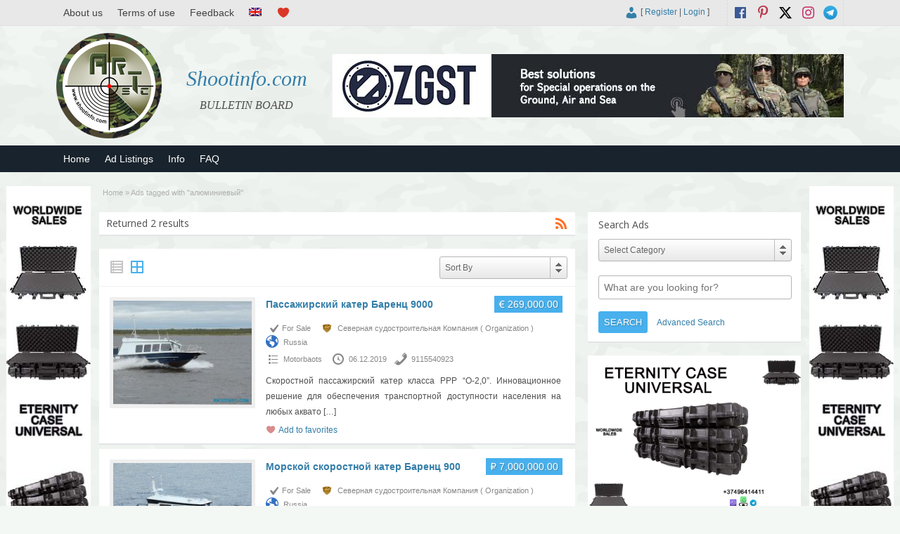

--- FILE ---
content_type: application/javascript; charset=utf-8
request_url: https://shootinfo.com/wp-content/themes/shootinfo/includes/js/theme-scripts.min.js
body_size: 3480
content:
function cp_tab_control(){var a=[],b=[];jQuery("ul.tabnavig a").each(function(){window.location.pathname.match(this.pathname)&&(a.push(this),b.push(jQuery(this.hash).get(0)))}),""!==window.location.hash&&window.location.hash.search("block")>=0?(jQuery(b).hide().filter(window.location.hash).show(),jQuery(a).filter(function(a){return jQuery(this).attr("href")===window.location.hash}).addClass("selected"),jQuery("html").scrollTop(jQuery(window.location.hash).parent().position().top)):(jQuery(b).hide().filter(":first").show(),jQuery(a).filter(":first").addClass("selected")),jQuery(a).click(function(){return jQuery(b).hide().filter(this.hash).show(),jQuery(a).removeClass("selected"),jQuery(this).addClass("selected"),!1})}function imagePreview(){var a=10,b=30;jQuery("a.preview").hover(function(c){var d=jQuery(this).find("img").attr("alt");jQuery("body").append("<div id='preview'><img src='"+jQuery(this).data("rel")+"' alt='' /><p>"+d+"</p></div>"),jQuery("#preview").css("top",c.pageY-a+"px").css("left",c.pageX+b+"px").fadeIn("fast")},function(){jQuery("#preview").remove()}),jQuery("a.preview").mousemove(function(c){jQuery("#preview").css("top",c.pageY-a+"px").css("left",c.pageX+b+"px")})}function unescapeHtml(a){var b=document.createElement("div");b.innerHTML=a;var c=b.childNodes[0].nodeValue;return b.removeChild(b.firstChild),c}function addRemoveCheckboxValues(a,b){var c;a.checked===!0?(c=document.getElementById(b),c.value+=","+a.value,c.value=c.value.replace(/^\,/,"")):(c=document.getElementById(b),c.value=c.value.replace(a.value+",",""),c.value=c.value.replace(a.value,""),c.value=c.value.replace(/\,$/,""))}function trim(a){for(var a=a.replace(/^\s\s*/,""),b=/\s/,c=a.length;b.test(a.charAt(--c)););return a.slice(0,c+1)}function enableNextImage(a,b){jQuery("#upload"+b).removeAttr("disabled")}function cp_currency_position(a){var b=shootinfo_params.currency_position,c=shootinfo_params.ad_currency;switch(b){case"left":return c+a;case"left_space":return c+" "+a;case"right":return a+c;default:return a+" "+c}}function cp_show_price_slider(a,b,c,d,e){d=!e&&1e3>=d?b:e&&d>=1e3?1e3:d,jQuery("#slider-range").slider({range:!0,min:a,max:e?1e3:b,step:1,values:[c,d],slide:function(a,b){jQuery("#amount").val(cp_currency_position(b.values[0])+" - "+cp_currency_position(b.values[1]))}}),jQuery("#amount").val(cp_currency_position(jQuery("#slider-range").slider("values",0))+" - "+cp_currency_position(jQuery("#slider-range").slider("values",1)))}function cp_reposition_widgets(){jQuery(window).width()>800?(jQuery(".content_left #welcome_widget").prependTo(".content_right"),jQuery(".content_left #refine_widget").prependTo(".content_right")):(jQuery(".content_right #welcome_widget").prependTo(".content_left"),jQuery(".content_right #refine_widget").prependTo(".content_left"))}function confirmBeforeDeleteAd(){return confirm(shootinfo_params.text_before_delete_ad)}function cp_handle_form_category_select(){jQuery("#catlvl0").attr("level",0),jQuery(document).on("change","#ad_cat_id",function(){currentLevel=parseInt(jQuery(this).parent().attr("level"),10),cp_get_subcategories(jQuery(this),"catlvl",currentLevel+1,shootinfo_params.ad_parent_posting),jQuery.each(jQuery(this).parent().parent().children(),function(a,b){currentLevel+1<a&&jQuery(b).remove(),currentLevel+1===a&&jQuery(b).removeClass("hasChild")}),jQuery(this).val()>0?jQuery("#chosenCategory input:first").val(jQuery(this).val()):jQuery("#catlvl"+(currentLevel-1)+" select").val()>0?jQuery("#chosenCategory input:first").val(jQuery("#catlvl"+(currentLevel-1)+" select").val()):jQuery("#chosenCategory input:first").val("-1")})}function cp_get_subcategories(a,b,c,d){parent_dropdown=jQuery(a).parent(),category_ID=jQuery(a).val(),results_div=b+c,jQuery(parent_dropdown).hasClass("hasChild")||jQuery(parent_dropdown).addClass("hasChild").parent().append('<div id="'+results_div+'" level="'+c+'" class="childCategory"></div>'),jQuery.ajax({type:"POST",url:shootinfo_params.ajax_url,dataType:"json",data:{action:"dropdown-child-categories",cat_id:category_ID,listing_id:shootinfo_params.listing_id,level:c},beforeSend:function(){jQuery("#getcat").hide(),jQuery(a).addClass("ui-autocomplete-loading").slideDown("fast")},complete:function(){jQuery(a).removeClass("ui-autocomplete-loading")},error:function(a,b,c){},success:function(e){e.success===!0?(jQuery("#"+results_div).html(e.html).slideDown("fast"),jQuery("#"+results_div+" select").val()&&jQuery("#"+results_div+" select").trigger("change"),1===c?whenEmpty=!1:whenEmpty=!0):(jQuery("#"+results_div).slideUp("fast"),-1===jQuery(a).val()&&2===c?whenEmpty=!1:whenEmpty=!0),"yes"===d&&jQuery("#chosenCategory input:first").val()>0?jQuery("#getcat").fadeIn():whenEmpty&&"whenEmpty"===d&&jQuery("#chosenCategory input:first").val()>0?jQuery("#getcat").fadeIn():jQuery("#"+b+(c-1)).hasClass("childCategory")&&jQuery(a).val()>-1&&"no"===d?jQuery("#getcat").fadeIn():jQuery("#getcat").fadeOut()}})}jQuery(document).ready(function(a){jQuery.isFunction(jQuery.fn.selectBox)&&(jQuery("select").selectBox({menuTransition:"fade",menuSpeed:"fast"}),jQuery(".form_step #ad-categories select").selectBox("destroy"),jQuery(".reports_form select").selectBox("destroy")),jQuery.isFunction(jQuery.fn.tinyNav)&&jQuery(".header_menu_res .menu").tinyNav({active:"current-menu-item",header:shootinfo_params.text_mobile_navigation,header_href:shootinfo_params.home_url,indent:"-",excluded:["#adv_categories"]}),jQuery(".img-main img, .post-gallery img").mouseover(function(){jQuery(this).stop().animate({opacity:.6},200)}).mouseout(function(){jQuery(this).stop().animate({opacity:1},200)}),jQuery("#step1 .form_step").length>0&&cp_handle_form_category_select(),imagePreview(),cp_tab_control(),jQuery(window).bind("resize",cp_reposition_widgets),cp_reposition_widgets(),jQuery("#s").autocomplete({source:function(a,b){jQuery.ajax({url:shootinfo_params.ajax_url,dataType:"json",data:{action:"ajax-tag-search-front",tax:shootinfo_params.appTaxTag,term:a.term},error:function(a,b,c){},success:function(a){b(jQuery.map(a,function(a){return{term:a,value:unescapeHtml(a.name)}}))}})},minLength:2}),jQuery(".entry-content a, .post a").each(function(a,b){var c=b.href;/\.(jpg|jpeg|png|gif)$/.test(c)&&jQuery(this).has("img").attr("data-rel","lightbox")}),jQuery.isFunction(jQuery.colorbox)&&(jQuery("a[data-rel='colorbox']").colorbox({transition:"fade",rel:"colorbox",current:"",scrolling:!1,slideshow:!1,maxWidth:"100%",maxHeight:"100%",slideshowAuto:!1,title:function(){return jQuery(this).find("img").attr("title")}}),jQuery("#mainImageLink").click(function(){jQuery("#thumb1").click()})),jQuery(document).bind("cbox_open",function(){jQuery("object, embed, iframe").css({visibility:"hidden"})}),jQuery(document).bind("cbox_closed",function(){jQuery("object, embed, iframe").css({visibility:"inherit"})}),jQuery.isFunction(jQuery.fn.validate)&&(jQuery("#your-profile").validate({errorClass:"invalid"}),jQuery(".form_contact").validate({errorClass:"invalid"}),jQuery(".form_step, .form_edit").validate({ignore:".ignore",errorClass:"invalid",errorPlacement:function(a,b){var c=b.hasClass("wp-editor-area");if(c){var d=jQuery("#"+b.attr("id")+"_ifr");jQuery(d).addClass("tinymce-invalid"),jQuery(b).addClass("tinymce-invalid"),jQuery(b).parent().find(".tinymce-invalid").css({border:"1px solid #C00"})}if("checkbox"==b.attr("type")||"radio"==b.attr("type"))b.closest("ol").after(a);else if(jQuery.isFunction(jQuery.fn.selectBox)&&b.is("select"))if(jQuery(window).width()>600){var e=jQuery(b).next();a.insertAfter(e),a.css("display","block")}else a.insertBefore(b);else jQuery(window).width()>600?(a.insertAfter(b),a.css("display","block")):a.insertBefore(b)},highlight:function(a,b,c){jQuery(a).addClass(b).removeClass(c),jQuery(a).parent().find("a.selectBox").addClass(b).removeClass(c).focus(),jQuery(a).parent().find(".tinymce-invalid").css({border:"1px solid #C00"}),jQuery(a).parent().find(".tinymce-invalid").css({"background-color":"#FFEBE8"})},unhighlight:function(a,b,c){jQuery(a).removeClass(b).addClass(c),jQuery(a).parent().find("a.selectBox").removeClass(b).addClass(c),jQuery(a).parent().find(".tinymce-invalid").css({border:"none"})},submitHandler:function(a){setTimeout(function(){var a=jQuery("input[type=submit]").val();jQuery("input[type=submit]").attr("disabled",!0).attr("value",shootinfo_params.text_processing).data("go_value",a).addClass("clicked")},1),a.submit()}}),jQuery("#commentform").validate({errorClass:"invalid",errorElement:"div",errorPlacement:function(a,b){a.insertAfter(b)}}),jQuery("#commentform").fadeIn()),shootinfo_params.require_images&&"undefined"!=typeof window.appFileCount&&jQuery("input[type=submit]").on("click",function(){return window.appFileCountBrowser=0,jQuery('input[type="file"]').each(function(){""!=jQuery(this).val()&&(window.appFileCountBrowser+=1)}),0==window.appFileCountBrowser&&0==window.appFileCount?(jQuery("#app-attachment-upload-container .app-attachment-info .required-image").remove(),jQuery("#app-attachment-upload-container .app-attachment-info").append('<p class="error notice required-image">'+shootinfo_params.text_require_images+"</p>"),jQuery("#app-attachment-upload-container .app-attachment-info .required-image").delay(5e3).fadeOut("slow"),!1):void 0}),jQuery.isFunction(jQuery.fn.easyTooltip)&&jQuery("#mainform a").easyTooltip(),jQuery.isFunction(jQuery.fn.footable)&&jQuery(".footable").footable(),jQuery(".edit a.reports_form_link").on("click",function(){return jQuery(this).parent().parent().find(".reports_form").slideToggle(400),!1}),jQuery("#ad_cat_id").val()>0&&jQuery("#ad_cat_id").trigger("change"),a("a.button, a.btn_orange, .subcat-list .cat-item a, .post-meta a, .comment-bubble a, .tagcloud a, a[class*=tag-link], .paging a.page-numbers").addClass("cp-fixed-color"),jQuery(".pages a").addClass("btn_orange"),jQuery(".dynamic-content").on("click",function(){var a=jQuery(this).attr("id"),b="."+a+"-placeholder";if(jQuery(b).length){jQuery(b).append('<img class="content-loader" src="'+shootinfo_params.loader+'">');var c={action:"cp_dynamic_content",content:a,security:shootinfo_params.nonce};jQuery.post(shootinfo_params.ajax_url,c,function(a){jQuery(b).after(a),jQuery(b).remove()})}}),jQuery(".order-gateway button.button, .order-gateway input[type=submit]").addClass("btn_orange"),jQuery("#critic-review-wrap").addClass("shadowblock"),jQuery("#critic-review-wrap input[type=submit]").addClass("btn_orange"),jQuery("#critic-review-wrap .critic-reviews-title").addClass("dotted")}),window.onpageshow=function(){jQuery("#getcat.clicked").val(jQuery("#getcat.clicked").data("go_value")).attr("disabled",!1).removeClass("clicked")},jQuery.fn.extend({highlight:function(a,b,c){var d=new RegExp("(<[^>]*>)|(\\b"+a.replace(/([-.*+?^${}()|[\]\/\\])/g,"\\$1")+")",b?"ig":"g");return this.html(this.html().replace(d,function(a,b,d){return"<"===a.charAt(0)?a:'<span class="'+c+'">'+d+"</span>"}))}});